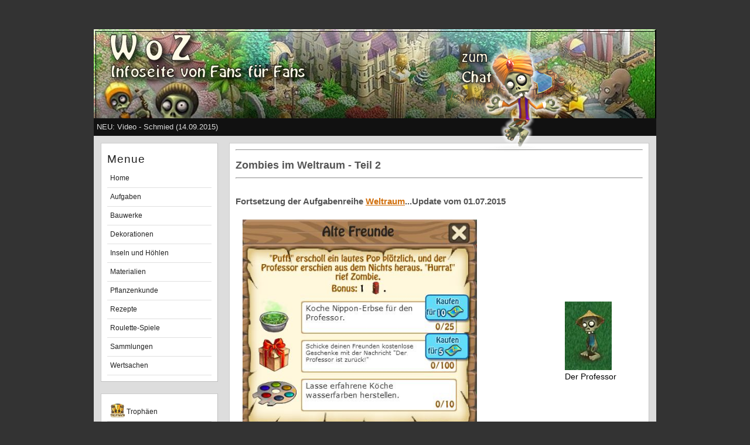

--- FILE ---
content_type: text/html
request_url: http://friedela.de/Aufgaben/Zombies_im_Weltraum_Teil_2.php
body_size: 2908
content:
<!DOCTYPE html> 
 
<html  lang="de-DE"> 
 <head>

<meta http-equiv="Content-Type" content="text/html; charset=windows-1252">
  <title>Zombies im Weltraum - Teil 2</title>
  <link rel="stylesheet" href="../css/styles.css" type="text/css">
    <script type="text/javascript" src="../js/jquery.js"></script>
 </head>

 <body>

  <div id="container">
   <div id="wrapper">	
   <div id="header">
    <h1 id="oben"></h1>
    <h2></h2>
 <div id="Layer1"><a href="http://www.friedela.de/cgi-bin/chat/chat.pl?" target="_blank"><img src="/images/Sonstige/chatlogo.png" alt="Chatlogo" width="245" height="195"></a></div>
    <div class="clear"></div>
   </div>
 <div id="nav">
<ul>
	<li>NEU: Video - Schmied (14.09.2015)</li>
</ul>
    	    </div> 
 <div id="body">	
 <div id="content">
<hr><br>
<h3>Zombies im Weltraum - Teil 2</h3>
<hr><br>
<br>
<h4>Fortsetzung der Aufgabenreihe <a href="http://www.friedela.de/Aufgaben/Zombies_im_Weltraum.php">Weltraum</a>...Update vom 01.07.2015</h4>

<table>
	<tr>
		<th><img id="Alte_Freunde" src="../images/Aufgaben/Zombies_im_Weltraum/16_Alte_Freunde.jpg" width="400"></th>
		<th><img src="../images/Aufgaben/Zombies_im_Weltraum/Der_Professor.jpg" width="80"><br>Der Professor</th>
	</tr>
	<tr>
		<th><img id="Die_Geschichte" src="../images/Aufgaben/Zombies_im_Weltraum/17_Die_Geschichte.jpg" width="400"></th>
		<th></th>
	</tr>
</table>
<hr>
<h4>Telefonzelle bauen</h4>
<table>
	<tr>
		<th><img id="Telefonzelle_Nummer2_1" src="../images/Gebaeude/Telefonzelle_Nummer2_1.jpg" width="400"></th>
		<th></th>
	</tr>
</table>
<hr>
<table>
	<tr>
		<th><img id="Die_Panne" src="../images/Aufgaben/Zombies_im_Weltraum/18_Die_Panne.jpg" width="400"></th>
		<th></th>
	</tr>
</table>
<hr>
<table>
	<tr>
		<th><img id="Telefonzelle_Nummer2_2" src="../images/Gebaeude/Telefonzelle_Nummer2_2.jpg" width="400"></th>
		<th></th>
	</tr>
	<tr>
		<th><img id="Telefonzelle_Nummer2_Fahrtkosten" src="../images/Gebaeude/Telefonzelle_Nummer2_Fahrtkosten.jpg" width="600"></th>
		<th></th>
	</tr>
</table>
<hr>
<h4>Regenbogeninsel</h4>
<table>
	<tr>
		<th><img id="Regenbogeninsel_0" src="../images/Inseln/Regenbogeninsel_0.jpg" width="400"></th>
		<th></th>
	</tr>
	<tr>
		<th><img id="Regenbogeninsel" src="../images/Inseln/Regenbogeninsel.jpg" width="650"></th>
		<th></th>
	</tr>
	<tr>
		<th><img id="Antenne_Roulette" src="../images/Roulette/Antenne_Roulette.jpg" width="600"></th>
		<th></th>
	</tr>
</table>
<hr>
<table>
	<tr>
		<th><img id="Regenbogeninsel" src="../images/Aufgaben/Zombies_im_Weltraum/19_Regenbogeninsel.jpg" width="400"></th>
		<th></th>
	</tr>
	<tr>
		<th><img id="Starzie" src="../images/Aufgaben/Zombies_im_Weltraum/20_Starzie.jpg" width="400"></th>
		<th><img src="../images/Aufgaben/Zombies_im_Weltraum/Starzie_2.jpg" width="150"><br>Starzie</th>
	</tr>
</table>
<hr>
<h4>Raumhütte bauen</h4>
<table>
	<tr>
		<th><img id="Raumhütte_1" src="../images/Gebaeude/Raumhütte_1.jpg" width="400"></th>
		<th></th>
	</tr>
	<tr>
		<th><img id="Raumhütte_2" src="../images/Gebaeude/Raumhütte_2.jpg" width="400"></th>
		<th></th>
	</tr>
	<tr>
		<th><img id="Raumhütte_Herstellung" src="../images/Gebaeude/Raumhütte_Herstellung.jpg" width="600"></th>
		<th></th>
	</tr>
</table>
<hr>
<table>
	<tr>
		<th><img id="Onkel" src="../images/Aufgaben/Zombies_im_Weltraum/21_Onkel.jpg" width="400"></th>
		<th></th>
	</tr>
	<tr>
		<th><img id="Onkel_L" src="../images/Aufgaben/Zombies_im_Weltraum/21_Onkel_L.jpg" width="400"></th>
		<th></th>
	</tr>
</table>
<hr>
<table>
	<tr>
		<th><img id="Telefonzelle_Nummer2_Heimweg" src="../images/Gebaeude/Telefonzelle_Nummer2_Heimweg.jpg" width="600"></th>
		<th></th>
	</tr>
</table>
<hr>
<table>
	<tr>
		<th><img id="Geschenk" src="../images/Aufgaben/Zombies_im_Weltraum/22_Geschenk.jpg" width="400"></th>
		<th></th>
	</tr>
</table>
<hr>
<h4>Sternmaschine bauen</h4>
<table>
	<tr>
		<th><img id="Sternmaschine_1" src="../images/Gebaeude/Sternmaschine_1.jpg" width="400"></th>
		<th></th>
	</tr>
</table>
<hr>
<table>
	<tr>
		<th><img id="Zur_rechten_Zeit" src="../images/Aufgaben/Zombies_im_Weltraum/23_Zur_rechten_Zeit.jpg" width="400"></th>
		<th></th>
	</tr>
</table>
<hr>
<h4>Telefonzelle korrigieren</h4>
<table>
	<tr>
		<th><img id="Telefonzelle3_1" src="../images/Gebaeude/Telefonzelle3_1.jpg" width="400"></th>
		<th></th>
	</tr>
	<tr>
		<th><img id="Sternpass_0" src="../images/Inseln/Sternpass_0.jpg" width="400"></th>
		<th></th>
	</tr>
	<tr>
		<th><img id="Sternpass_1" src="../images/Inseln/Sternpass_1.jpg" width="650"></th>
		<th></th>
	</tr>
	<tr>
		<th><img id="Sternpass" src="../images/Inseln/Sternpass.jpg" width="650"></th>
		<th></th>
	</tr>
</table>
<hr>
<table>
	<tr>
		<th><img id="Warten" src="../images/Aufgaben/Zombies_im_Weltraum/24_Warten.jpg" width="400"></th>
		<th></th>
	</tr>
	<tr>
		<th><img id="Verschwinden" src="../images/Aufgaben/Zombies_im_Weltraum/25_Verschwinden.jpg" width="400"></th>
		<th></th>
	</tr>
	<tr>
		<th><img id="Plan_B" src="../images/Aufgaben/Zombies_im_Weltraum/26_Plan_B.jpg" width="400"></th>
		<th></th>
	</tr>
</table>
<hr>
<h4>Mondmobil bauen</h4>
<table>
	<tr>
		<th><img id="Mondmobil_1" src="../images/Gebaeude/Mondmobil_1.jpg" width="400"></th>
		<th></th>
	</tr>
	<tr>
		<th><img id="Mondmobil_2" src="../images/Gebaeude/Mondmobil_2.jpg" width="400"></th>
		<th></th>
	</tr>
	<tr>
		<th><img id="Heiligtum_0" src="../images/Inseln/Heiligtum_0.jpg" width="400"></th>
		<th></th>
	</tr>
	<tr>
		<th><img id="Heiligtum" src="../images/Inseln/Heiligtum.jpg" width="650"></th>
		<th></th>
	</tr>
</table>
<hr>
<table>
	<tr>
		<th><img id="Der_heimliche_Trank" src="../images/Aufgaben/Zombies_im_Weltraum/27_Der_heimliche_Trank.jpg" width="400"></th>
		<th></th>
	</tr>
</table>
<hr>
<h4>Steintafel bauen</h4>
<table>
	<tr>
		<th><img id="Steintafel_1" src="../images/Gebaeude/Steintafel_1.jpg" width="400"></th>
		<th></th>
	</tr>
	<tr>
		<th><img id="Steintafel_2" src="../images/Gebaeude/Steintafel_2.jpg" width="400"></th>
		<th></th>
	</tr>
</table>
<hr>
<h4>Glasofen bauen</h4>
<table>
	<tr>
		<th><img id="Glasofen_1" src="../images/Gebaeude/Glasofen_1.jpg" width="400"></th>
		<th></th>
	</tr>
	<tr>
		<th><img id="Glasofen_2" src="../images/Gebaeude/Glasofen_2.jpg" width="400"></th>
		<th></th>
	</tr>
</table>
<hr>
<table>
	<tr>
		<th><img id="Die_Verzweiflung" src="../images/Aufgaben/Zombies_im_Weltraum/28_Die_Verzweiflung.jpg" width="400"></th>
		<th></th>
	</tr>
</table>
<hr>
<h4>Wasserleitung bauen</h4>
<table>
	<tr>
		<th><img id="Heiligtum_1" src="../images/Inseln/Heiligtum_1.jpg" width="650"></th>
		<th></th>
	</tr>
	<tr>
		<th><img id="Am_Rand" src="../images/Aufgaben/Zombies_im_Weltraum/29_Am_Rand.jpg" width="400"></th>
		<th></th>
	</tr>
	<tr>
		<th><img id="Die_Wende" src="../images/Aufgaben/Zombies_im_Weltraum/30_Die_Wende.jpg" width="400"></th>
		<th></th>
	</tr>
	<tr>
		<th><img id="Die_Wende_L" src="../images/Aufgaben/Zombies_im_Weltraum/30_Die_Wende_L.jpg" width="400"></th>
		<th></th>
	</tr>
</table>
<h3>Hier geht es zu <a href="../Aufgaben/Zombies_im_Weltraum_Teil_3.php">Teil 3</a></h3>

  </div>    
 <script>
$(function () {
  
  var msie6 = $.browser == 'msie' && $.browser.version < 7;
  
  if (!msie6) {
    var top = $('#comment').offset().top - parseFloat($('#comment').css('margin-top').replace(/auto/, 0));
    $(window).scroll(function (event) {
      // what the y position of the scroll is
      var y = $(this).scrollTop();
      
      // whether that's below the form
      if (y >= top) {
        // if so, ad the fixed class
        $('#comment').addClass('fixed');
      } else {
        // otherwise remove it
        $('#comment').removeClass('fixed');
      }
    });
  }  
});
</script>
   

<div class="sidebar">
<ul>	
	<li>
		<h4><span>Menue</span></h4>
		<ul class="blocklist">
			<li><a href="http://friedela.de">Home</a></li>
			<li><a href="http://friedela.de/Aufgaben.php" title=" Alle Aufgaben und n&uuml;tzliche Tipps dazu">Aufgaben</a></li>
			<li><a href="http://friedela.de/Bauwerke.php" title="Hier findest alles was gebaut werden kann mit Baustufen">Bauwerke</a></li>
			<li><a href="http://friedela.de/Dekorationen.php" title="Alle Dekorationen und Ressourcen und was du beim Buddeln darunter finden kannst">Dekorationen</a></li>
			<li><a href="http://friedela.de/Inseln.php" title="'Landkarte', Zug&auml;nge zu Inseln und H&ouml;hlen mit Baustufen">Inseln und Höhlen</a></li>
			<li><a href="http://friedela.de/Materialien.php" title="Alle Materialien, zugeh&ouml;rige Buddelstellen und Herstellungsm&ouml;glichkeiten">Materialien</a></li>
			<li><a href="http://friedela.de/Pflanzenkunde.php" title="Pflanzen, was kosten sie, wie bekommt man sie auch ohne sie anzubauen usw.">Pflanzenkunde</a></li>
			<li><a href="http://friedela.de/Rezepte.php" title="Alles was deine Köche zubereiten können">Rezepte</a></li>
			<li><a href="http://friedela.de/Roulette.php" title="Alle Bauwerke in denen du Roulette spielen kannst">Roulette-Spiele</a></li>
			<li><a href="http://friedela.de/Sammlungen.php" title="Hier findest du die Buddelstellen für Sammlungen und Setteile">Sammlungen</a></li>
			<li><a href="http://friedela.de/Wertsachen.php" title="Alles, was du öffnen kannst, um Materialien und Sammlungen zu erhalten">Wertsachen</a></li>
		</ul>
	</li>
	<li>
		<ul class="blocklist">
			<li><a href="http://friedela.de/Updates/Troph%C3%A4en.php" title="...auch die geheimen"><img class="center_vertical" src="http://www.friedela.de/images/Updates/Trophäe/Trophäe2.jpg" width="25"   alt="World of Zombies"> Trophäen</a></li>
			<li><a href="http://friedela.de/Medaillen.php" title="...zu finden rechts auf dem Monitor"><img class="center_vertical" src="http://www.friedela.de/images/Updates/28.10.2013/Erfolge_icon_1.jpg" width="25"   alt="World of Zombies"> Medaillen</a></li>
		</ul>
	</li>
	<li>
		<h4>Allgemein</h4>
		<ul class="blocklist">
			<li><a href="http://friedela.de/Videos.php" title="Videos, die zu diesem Spiel erstellt wurden">Videos</a></li>
			<li><a href="http://friedela.de/Nachbarschaft.php" title="So bleiben dir deine Nachbarn lange erhalten :)">Gute Nachbarschaft</a></li>
			<li><a href="http://friedela.de/Infos.php">Häufige Fragen</a></li>
			<li><a href="http://friedela.de/Verbindungsfehler.php">Hoppla, Verbindungsfehler</a></li>
			<li><a href="http://friedela.de/Sackgasse.php" title="An diesen Stellen im Spiel geht es nicht weiter">Sackgasse</a></li>
			<li><a href="http://friedela.de/Wetter.php">Wettervorhersage</a></li>
			<li><a href="http://friedela.de/WoZ-Deutsch.php">WoZ-Deutsch</a></li>
		</ul>
	</li>
	<li>
		<h4>Redebedarf</h4>
		<ul class="blocklist">
			<li><a href="http://friedela.de/cgi-bin/chat/chat.pl">Chat</a></li>
			<li><a href="http://worldofzombies-forum.de/index.php" target="blank">Forum <img src="http://friedela.de/images/Sonstige/external_link.png" width="12"  alt="Externer Link"></a></li>
			<li><a href="http://friedela.de/Gaestebuch.php">Gästebuch</a></li>
			<li><a href="http://friedela.de/Kontakt.php">Kontaktformular</a></li>
		</ul>
	</li>  
	<li>
		<h5>In eigener Sache</h5>
		<ul class="blocklist">
			<li><a href="http://friedela.de/Disclaimer.php">Disclaimer</a></li>
			<li><a href="http://friedela.de/Impressum.php">Impressum</a></li>
		</ul>
	</li>      
</ul>

<div id="commentWrapper">
	<div id="comment">
		<ul>
			<li>
				<ul class="blocklist">
					<li><a href="#oben">Nach oben</a></li>
				</ul>
			</li>   
		</ul>
	</div>
</div>
       			
</div>

<div class="clear"></div>
</div>
</div>
</div>
<div id="footer">
    <div class="footer-content">
    	<div class="footer-width">

            <span class="sitename">&nbsp; </span>&nbsp;<p class="footer-links">&nbsp;
                </p>
         </div>
    </div>
    <div class="footer-width footer-bottom">
        <p>friedela &amp; Eremit Orca 2015</p>
     </div>

</div> </body>
</html>


--- FILE ---
content_type: text/css
request_url: http://friedela.de/css/styles.css
body_size: 3231
content:
/*
Design by Free CSS Templates
http://www.freecsstemplates.org
Released for free under a Creative Commons Attribution 2.5 License
*/

body {
	background: #333;
	margin:0;
	padding:0;
	font-family: Verdana, Geneva, sans-serif;
	font-size: 13px;
	color: #111;
	line-height: 1.2;
}

* {
	margin:0;
	padding:0;
}
img {
	border:0;
}
img.center {display: block;
    margin-left: auto;
    margin-right: auto;
}



iframe.center {display: block;
    margin-left: auto;
    margin-right: auto;
	border:0;

}

.center {
	text-align: center;
}

.center_vertical {
	vertical-align: bottom;
}

.rand_oben_10{
	margin-top: -10px;
}

.rand_oben_20{
	margin-top: -20px;
}

.rand_oben_30{
	margin-top: -30px;
}


.rand_oben_40{
	margin-top: -40px;
}


.rand_oben_50{
	margin-top: -50px;
}


.rand_oben_60{
	margin-top: -60px;
}

.rand_oben_70{
	margin-top: -70px;
}

.rand_oben_80{
	margin-top: -80px;
}

.rand_oben_90{
	margin-top: -90px;
}


.ueberschrift_aufgaben{
	margin: 0;
	font-weight: normal;
	font-style:normal;
	color: #555;
	font-size: 14px;
	font-weight: normal;
	margin-top: -28px;
	font-family: Arial, Helvetica, sans-serif;
	text-align: right;

	}
table {
	width: 100%;
	text-align: left;
}

.table1{
	border: 1px solid;
	border-collapse: collapse;
	text-align: center;
}

.table2{
	rule:"cols";
}

td.centertable{
	text-align: center;
	padding: 10px 0 10px 10px;
	border-bottom: 1px solid; 
}
th.centertable{
	text-align: center;
	padding: 10px 0 10px 10px;
}

th, td {
	padding: 10px 10px;
}

th {
	color: #000000;
	background: #ffffff none repeat-x scroll left top;
       font-family:  'Arial','Lucida Sans Unicode',Geneva,Verdana,Sans-Serif;
	font-weight: normal;

	font-size: 14px;

}

th.auf{
	vertical-align:top;
	text-align:left;
	width: 25%;
}
th.auf2{
	vertical-align:center;
	text-align: left;

	width: 75%;
}

th.auf2c{
	vertical-align:center;
	text-align: center;

	width: 75%;
}



th.auf3{
	vertical-align:top;
	text-align:left;
}

th.auf4{
	vertical-align:center;
	text-align:left;
}
th.auf5{
	vertical-align:top;
	text-align:left;
	width: 20%;
}

th.auf6{
	vertical-align:top;
	text-align:center;
	width: 20%;
}

th.auf7{
	vertical-align:top;
	text-align:center;
	width: 50%;
}

th.neuigkeiten{
	vertical-align:top;
	text-align: left;

	width: 33%;
}
th.normal{
	vertical-align:top;

	text-align: left;

	width:60%;
}
th.normal2{

	text-align: left;

	width:40%;
}

th.normal3{
	vertical-align:top;

	text-align: center;

	width:25%;
}

th.normal4{

	text-align: left;

	width:30%;
}

th.normal5{
	vertical-align:top;
	text-align: left;

	width: 30%;
}

th.normal6{
	vertical-align:top;

	text-align: center;

	width:20%;
}


th.bau{
	text-align: left;
	font-weight: bold;
	color: #555;
	font-size: 16px;
	width: 80%;

}

th.bau2{
	vertical-align:top;
	text-align:left;
	width: 10%;
}

th.bau3{
	padding: 0px 0px;
	vertical-align:center;
	text-align:center;
	width: 17%;
}
th.bau5{
	padding: 0px 0px;
	vertical-align:top;
	text-align:center;
	width: 17%;
}


th.bau4{
	padding: 0px 0px;
	vertical-align:center;
	text-align:center;
	width: 20%;
}

th.bau6{
	padding: 0px 0px;
	vertical-align:top;
	text-align:center;
	width: 20%;
}

th.center{
	text-align: center;

}

th.mat{
	vertical-align:top;
	width: 25%;
}

th.mat1{
	padding: 0px 0px;
}

th.mat2{
	vertical-align:top;
	text-align:left;
	width: 10%;
}

th.mat3{
	padding: 0px 0px;
	vertical-align: center;
	text-align: center;
}

th.mat4{
	padding: 0px 0px;

	text-align: top;
}

th.mat5{
	padding: 0px 0px;
	vertical-align: center;
	text-align: center;
	width: 122px;
	border: 1px solid grey;
}

th.mat6{
	border: 1px solid grey;
}

th.rez{
	vertical-align:top;
	text-align: center;
	width: 30%;
}


th.video1{
	vertical-align:top;
	text-align:center;
	width: 10%;
}

th.pfl{
	text-align: left;
	color: #FFFFF;
	font-size: 16px;
	width: 80%;

}

th.gew1{
	text-align: center;
	width: 89px;
	padding: 1px 0px;

}



td {
	border-bottom: 1px solid #ccc;
}

.rahmen {
  	width:690px;
	padding-left:-10px;
	border:3px solid rgb(221, 221, 221);
	border-style:inset;
}

.rahmen1 {
  	width:664px;
	padding-left:10px; 
 	padding-right:10px; 
 	padding-top:5px; 
 	padding-bottom:8px; 
	border:3px solid #ddd;
	border-style:outset;
}

.center_portable{
	text-align:center;
	font-size:27pt;
}


.box{
height:80px;
width:80px;
padding-left: 9px;
margin-bottom: -15px;
margin-top: 5px;

font:bold 14px verdana, sans-serif;}

.box div{display:none;}

.box:hover div{
display:block;
width:400px;
background: #ffffff;
position: relative;
margin-left: -150px;
border: 1px solid #000000;
z-index:3;
font:normal 14px verdana, sans-serif;}




#comments {
  float:left;
  width:200px;
}

#comment-wrapper {
  position: relative;
}

#commentWrapper { /* required to avoid jumping */
  left: 0px;
  position: relative;
  margin-left: 0px;
  width:200px;
}

#comment {
  position: relative;
  top: 0;
  margin-top: 0px;
  border-top: 0;
  padding-top: 19px;
  width:200px;
}


#comments ol li {
  border-top: 0;
}

#comments ol li:first-child {
  border-top: 0;
}

#comment.fixed {
  position: fixed;
  top: 0;
}



code, blockquote {
	display: block;
	border-left: 5px solid #222;
	padding: 10px;
	margin-bottom: 20px;
}
code {
	background-color: #222;
	color:#ccc;
	border: none;
}
blockquote {
	border-left: 5px solid #222;
}

blockquote p {
	font-style: italic;
	font-family: Georgia, "Times New Roman", Times, serif;
	margin: 0;
	color: #333;
	height: 1%;
}

p {
	line-height: 1.9em;
	margin-bottom: 20px;
	font-size: 12px;
	text-align: justify;
}

a {
	color: #D1700E;
}

a:hover {
	color: #1F4F82;
}

a:focus {
	outline: none;
}

b {
	color: #000000;
}





fieldset {
	display: block;
	border: none;
	border-top: 1px solid #ccc;
}

fieldset legend {
	font-weight: bold;
	font-size: 13px;
	padding-right: 10px;
	color: #333;
}

fieldset form {
	padding-top: 15px;
}

fieldset p label {
	float: left;
	width: 150px;
}

form input, form select, form textarea {
	padding: 5px;
	color: #333333;
	border: 1px solid #ddd;
	border-right:1px solid #ccc;
	border-bottom:1px solid #ccc;
	background-color:#fff;
	font-family: Arial, Helvetica, sans-serif;
	font-size: 13px;
}

form input.formbutton {
	border: none;
	background: #333;
	color: #ffffff;
	font-weight: bold;
	padding: 5px 10px;
	font-size: 12px;
	font-family: Tahoma, Geneva, sans-serif;
	letter-spacing: 1px;
	width: auto;
	overflow: visible;
}

form.searchform p {
	margin: 5px 0;
}


span.required {
	color: #ff0000;
}


h1, h2, h3 {
	margin: 0;
	font-family: Georgia, "Times New Roman", Times, serif;
	font-weight: normal;
	font-style:normal;
	color: #000000;
}

h1 {
	color: #000;
	font-size: 35px;
	font-weight: bold;
	font-family: Arial, Helvetica, sans-serif;
	margin-left: 10px;
}

h2 {
	color: #000;
	font-family: 'Lucida Grande','Lucida Sans Unicode',Geneva,Verdana,Sans-Serif;
	font-size: 22px;
	letter-spacing: 0px;
	font-weight: bold;
	padding: 0 0 5px;
		margin-left: 10px;
}

h3 {
	color: #555;
	font-size: 18px;
	font-weight: bold;
	margin-bottom: 10px;
	font-family: Arial, Helvetica, sans-serif;
}

h4 {
	color: #555;
	padding-bottom: 10px;
	font-size: 15px;
}

h5 {
	padding-bottom: 10px;
	font-size: 13px;
	color: #555;
}

h6 {
	padding-bottom: 10px;
	font-size: 14px;
	text-align:center;

}




ul, ol {
	margin: 0 0 35px 35px;
}

li {
	padding-bottom: 5px;
}

li ol, li ul {
	font-size: 1.0em;
	margin-bottom: 0;
	padding-top: 5px;
}


a:hover {
	background: none;
}

#wrapper {
	width: 920px;
	margin: 0 auto;
	padding: 20px;
	background: #FFFFFF;
}
#container {
	width: 960px;
	margin: 50px auto 0;
	padding: 0;
}


/* Header */

#header {
	width: 960px;
	height: 172px;
	margin: -20px;
	background: #006633 url('/images/Sonstige/header.jpg') no-repeat center top;
}
/* Layer */

#Layer1 {
	position: relative;
	padding-top: 10px;
	padding-left: 600px;
	width:245px;
	height:195px;
	z-index:1;
}


/* Logo */

#logo {
	float: left;
	width: 640px;
	color: #000000;
}

#logo h1, #logo p {
}

#logo h1 {
	float: left;
	padding: 70px 0 0 20px;
	letter-spacing: -1px;
	text-transform: uppercase;
	font-size: 2.6em;
}

#logo p {
	float: left;
	margin: 0;
	padding: 80px 0 0 5px;
	text-transform: uppercase;
	font: bold 14px Arial, Helvetica, sans-serif;	
} 

#logo a {
	border: none;
	background: none;
	text-decoration: none;
	color: #FFFFFF;
}
	
#nav {
	height: 50px;
	width: 960px;
	margin: -20px;
	background-color: #111;
	color: #DDDDDD;


}




#nav ul {
	list-style: none;
	padding: 0;
	margin: 0;
	height: 45px;


}

#nav ul li {
	text-align: left;
	display: block;
	padding: 7px 5px;
}

#nav ul li a {
	color: #ddd;
	display: block;
	border-right: 1px solid #333;
	font-size: 11px;
	font-weight: bold;
	text-transform: uppercase;
	font-family: 'Lucida Grande','Lucida Sans Unicode',Geneva,Verdana,Sans-Serif;
	padding: 0 20px;
	text-decoration: none;
}

#nav ul li a:hover {
	color: #fff;
	text-decoration: underline;
}

#body {
	background: none;
	margin:-20px;
	padding: 12px;
	width: 936px;
	background-color: #ddd;
}

/* Search */

#search {
	float: right;
	width: 230px;
	padding-top: 16px;
}

#search form {
	height: 41px;
	margin: 0;
	padding: 90px 0 0 0px;
}

#search fieldset {
	margin: 0;
	padding: 0;
	border: none;
}

#search-text {
	width: 200px;
	border: none;
	text-transform: lowercase;
	border: 1px #525252 dotted;
	font: bold 1.2em Arial, Helvetica, sans-serif;
	color: #FFFFFF;
}

#search-submit {
	display: none;
}

/* Menu */

#menu {
	width: 910px;
	height: 50px;
	margin: 0 auto;
	padding: 0;
	border-top: 1px #FFFFFF solid;
	background: #565F68;
}

#menu ul {
	margin: 0;
	padding: 0;
	list-style: none;
	line-height: normal;
}

#menu li {
	float: left;
}

#menu a {
	display: block;
	padding: 17px 10px 10px 20px;
	text-transform: uppercase;
	text-decoration: none;
	font-family: Arial, Helvetica, sans-serif;
	font-size: 14px;
	font-weight: bold;
	color: #FFFFFF;
	border: none;
}

#menu a:hover, #menu .current_page_item a {
	color: #FFFFFF;
}

#menu a:hover {
	text-decoration: underline;
}

/* Page */

#page {
	width: 910px;
	margin: 0 auto;
}

/* Content */

#content {
	float: right;
	width: 695px;
	margin: 0;
	padding: 10px;
	background-color: #fff;
	border: 1px solid #ccc;
	border-right-color: #c0c0c0;
	border-bottom-color: #c0c0c0;
}




div.abstandsammlungen{
	margin-top: 0px;
	margin-left: -5px;

}


div.abstand17{
	margin: 0px;
	padding-left: 17px;
}



.sidebar {
	width: 200px;
	padding: 0;
	float: left;
}


.sidebar ul {
	margin: 0;
	padding: 0;
	list-style: none;
}

.sidebar ul li {
	margin-bottom: 20px;
	line-height: 1.9em;
	padding: 10px;
	background-color: #fff;
	border: 1px solid #ccc;
	border-right-color: #c0c0c0;
	border-bottom-color: #c0c0c0;
}

.sidebar li ul {
}

.sidebar li ul li {
	display: block;
	border-top: none;
	padding: 6px 2px;
	margin: 0;
	line-height: 1.5em;
	font-size: 13px;
	border: none;
}

.sidebar li ul li a {
	font-weight: normal;
	color: #222;
}

.sidebar li ul li a:hover {
	color: #000;
}

.sidebar li ul.blocklist li {
	padding: 0;
	display: inline;
}

.sidebar li ul.blocklist li a {
	display: block;
	border-bottom:1px solid #e0e0e0;
	padding: 6px 5px;
	text-decoration: none;
	font-family: Verdana, Geneva, sans-serif;
	font-size: 12px;
}



.sidebar h4 {
	color: #222;
	font-family: 'Lucida Grande','Lucida Sans Unicode',Geneva,Verdana,Sans-Serif;
	font-size: 19px;
	letter-spacing: 1px;
	margin: 0;
	padding: 5px 0px;
	font-weight: normal;
}

.clear {
	clear: both;
}

#footer {
	margin:0 auto 60px;
	border-top: 10px solid #1A1A1A;
	width: 960px;
}

#footer p {
	text-align: left;
	color: #eee;
	font-size: 12px;
	font-family: Arial, Helvetica, sans-serif;
	margin: 0;
	padding: 0;
}

#footer p a {
	color: #fff;
	font-weight: bold;
}

.footer-content {
	padding: 30px 5px 60px;
	background: #444;
	border-top: 10px solid #262626;
}

#footer .footer-content p {
	color: #666;
	position: relative;
	top: 12px;
	margin-left: 165px;
}

#footer .footer-content p a {
	color: #ccc;
}

#footer .footer-content p a:hover {
	color: #fff;
}

#footer .footer-content span.sitename {
	font-family: Arial,Helvetica,sans-serif;
	font-size: 40px;
	font-weight: normal;
	letter-spacing: -2px;
	color: #fff;
	float: left;
}

.footer-width {
	width: 940px;
	margin: 0 auto;
}

#footer .footer-bottom {
	padding-top: 10px;
}

#footer .footer-bottom p, #footer .footer-bottom p a {
	color: #888;
}
.post {
}

.post .title {
	color: #000000;
}

.post .title a {
	background: none;
	color: #000000;
	border: none;
}

.post .title a:hover {
	text-decoration: underline;
}

.post .meta {
	border-bottom: 1px dashed #D2D4C9;
	text-transform: uppercase;
	text-align: left;
	font-family: Arial, Helvetica, sans-serif;
	font-size: 9px;
}

.post .entry {
	padding: 10px 0 20px 0;
	text-align: justify;
}

/* Sidebar */

#sidebar {
	float: left;
	width: 220px;
	padding: 40px 0 0 20px;
	color: #787878;
}

#sidebar ul {
	margin: 0;
	padding: 0;
	list-style: none;
}

#sidebar li {
}

#sidebar li ul {
	padding-bottom: 30px;
}

#sidebar li li {
	line-height: 35px;
	border-bottom: 1px dashed #D2D4C9;
}

#sidebar h2 {
	letter-spacing: -.5px;
	color: #000000;
}

#sidebar p {
	padding-bottom: 20px;
	text-align: justify;
}

#sidebar a {
	color: #787878;
	border: none;
}

#sidebar a:hover {
	text-decoration: underline;
	color: #787878;
}

/* Calendar */

#calendar {
}

#calendar_wrap {
	padding: 20px;
}

#calendar table {
	width: 100%;
}

#calendar tbody td {
	text-align: center;
}

#calendar #next {
	text-align: right;
}